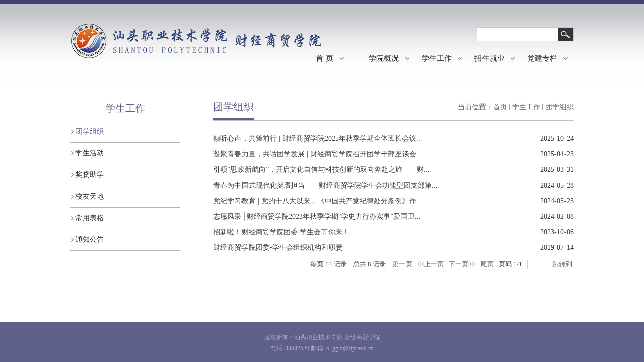

--- FILE ---
content_type: text/html
request_url: https://www.stpt.edu.cn/jjglx/1045/list.htm
body_size: 3983
content:
<!DOCTYPE html PUBLIC "-//W3C//DTD XHTML 1.0 Transitional//EN" "http://www.w3.org/TR/xhtml1/DTD/xhtml1-transitional.dtd">
<html xmlns="http://www.w3.org/1999/xhtml">
<head>
<meta http-equiv="Content-Type" content="text/html; charset=utf-8" />
<meta http-equiv="X-UA-Compatible" content="IE=edge,chrome=1">
<title>团学组织</title>

<link type="text/css" href="/_css/_system/system.css" rel="stylesheet"/>
<link type="text/css" href="/_upload/site/1/style/1/1.css" rel="stylesheet"/>
<link type="text/css" href="/_upload/site/00/19/25/style/11/11.css" rel="stylesheet"/>
<link type="text/css" href="/_js/_portletPlugs/sudyNavi/css/sudyNav.css" rel="stylesheet" />
<link type="text/css" href="/_js/_portletPlugs/datepicker/css/datepicker.css" rel="stylesheet" />
<link type="text/css" href="/_js/_portletPlugs/simpleNews/css/simplenews.css" rel="stylesheet" />

<script language="javascript" src="/_js/jquery.min.js" sudy-wp-context="" sudy-wp-siteId="25"></script>
<script language="javascript" src="/_js/jquery.sudy.wp.visitcount.js"></script>
<script type="text/javascript" src="/_js/_portletPlugs/sudyNavi/jquery.sudyNav.js"></script>
<script type="text/javascript" src="/_js/_portletPlugs/datepicker/js/jquery.datepicker.js"></script>
<script type="text/javascript" src="/_js/_portletPlugs/datepicker/js/datepicker_lang_HK.js"></script>
<link href="/_upload/tpl/00/08/8/template8/css/style.css" rel="stylesheet" type="text/css" />
</head>

<body>
<div class="container">
  <div class="header clearfix">
    <div class="logo">
      <div class="sitelogo">
        <div frag="面板200">
          <div frag="窗口200" portletmode="simpleSiteLogo">
            <span class='Site_Logo'><img border='0' src='/_upload/site/00/19/25/logo.png' /></span>
          </div>
        </div>
      </div>
      
    </div>
    <div class="other">
      
      <!--搜索开始-->
      <div class="seak" frag="面板3">
        <div class="wp-window search-window window-3" frag="窗口3" portletmode="search">
           
            
            <div class="wp-search clearfix">
              <form method="post" action="/_web/_search/api/search/new.rst?locale=zh_CN&request_locale=zh_CN&_p=YXM9MjUmdD04JmQ9MjMmcD0yJmY9MTcyJm09U04mfGJubkNvbHVtblZpcnR1YWxOYW1lPTE3MiY_" target="_blank">
                <div class="search-input">
                  <input class="search-title" name="keyword" type="text" placeholder="">
                </div>
                <div class="search-btn">
                  <input class="search-submit" name="submit" type="submit" value="">
                </div>
              </form>
            </div>
            
            
             
        </div>
      </div>
      <!--//搜索结束--> 
      <!--导航开始-->
      <div class="navBar">
        <div frag="面板4">
          <div frag="窗口4" portletmode="simpleSudyNavi">
            <div id="wp_nav_w4"> 

 
<ul class="wp_nav" data-nav-config="{drop_v: 'down', drop_w: 'right', dir: 'y', opacity_main: '-1', opacity_sub: '-1', dWidth: '0'}">
      
     <li class="nav-item i1 "> 
         <a href="http://www.stpt.edu.cn/jjglx/main.htm" title="首  页" target="_self"><span class="item-name">首  页</span></a><i class="mark"></i> 
          
     </li> 
      
     <li class="nav-item i2 "> 
         <a href="/jjglx/174/list.htm" title="学院概况" target="_self"><span class="item-name">学院概况</span></a><i class="mark"></i> 
          
         <ul class="sub-nav"> 
              
             <li class="nav-item i2-1 "> 
                 <a href="/jjglx/180/list.htm" title="院部简介" target="_self"><span class="item-name">院部简介</span></a><i class="mark"></i> 
                  
             </li> 
              
             <li class="nav-item i2-2 "> 
                 <a href="/jjglx/zyjs/list.htm" title="专业介绍" target="_self"><span class="item-name">专业介绍</span></a><i class="mark"></i> 
                  
             </li> 
              
             <li class="nav-item i2-3 "> 
                 <a href="/jjglx/182/list.htm" title="规章制度" target="_self"><span class="item-name">规章制度</span></a><i class="mark"></i> 
                  
             </li> 
              
             <li class="nav-item i2-4 "> 
                 <a href="/jjglx/jxky/list.htm" title="教学科研" target="_self"><span class="item-name">教学科研</span></a><i class="mark"></i> 
                  
             </li> 
              
             <li class="nav-item i2-5 "> 
                 <a href="/jjglx/4951/list.htm" title="教学团队" target="_self"><span class="item-name">教学团队</span></a><i class="mark"></i> 
                  
             </li> 
              
             <li class="nav-item i2-6 "> 
                 <a href="/jjglx/4952/list.htm" title="学工团队" target="_self"><span class="item-name">学工团队</span></a><i class="mark"></i> 
                  
             </li> 
              
         </ul> 
          
     </li> 
      
     <li class="nav-item i3 "> 
         <a href="/jjglx/1041/list.htm" title="学生工作" target="_self"><span class="item-name">学生工作</span></a><i class="mark"></i> 
          
         <ul class="sub-nav"> 
              
             <li class="nav-item i3-1 "> 
                 <a href="/jjglx/1045/list.htm" title="团学组织" target="_self"><span class="item-name">团学组织</span></a><i class="mark"></i> 
                  
             </li> 
              
             <li class="nav-item i3-2 "> 
                 <a href="/jjglx/1046/list.htm" title="学生活动" target="_self"><span class="item-name">学生活动</span></a><i class="mark"></i> 
                  
             </li> 
              
             <li class="nav-item i3-3 "> 
                 <a href="/jjglx/1044/list.htm" title="奖贷助学" target="_self"><span class="item-name">奖贷助学</span></a><i class="mark"></i> 
                  
             </li> 
              
             <li class="nav-item i3-4 "> 
                 <a href="/jjglx/xytd/list.htm" title="校友天地" target="_self"><span class="item-name">校友天地</span></a><i class="mark"></i> 
                  
             </li> 
              
             <li class="nav-item i3-5 "> 
                 <a href="/jjglx/1047/list.htm" title="常用表格" target="_self"><span class="item-name">常用表格</span></a><i class="mark"></i> 
                  
             </li> 
              
             <li class="nav-item i3-6 "> 
                 <a href="/jjglx/tzgg/list.htm" title="通知公告" target="_self"><span class="item-name">通知公告</span></a><i class="mark"></i> 
                  
             </li> 
              
         </ul> 
          
     </li> 
      
     <li class="nav-item i4 "> 
         <a href="/jjglx/1042/list.htm" title="招生就业" target="_self"><span class="item-name">招生就业</span></a><i class="mark"></i> 
          
     </li> 
      
     <li class="nav-item i5 "> 
         <a href="/jjglx/176/list.htm" title="党建专栏" target="_self"><span class="item-name">党建专栏</span></a><i class="mark"></i> 
          
         <ul class="sub-nav"> 
              
             <li class="nav-item i5-1 "> 
                 <a href="/jjglx/1132/list.htm" title="党建专栏" target="_self"><span class="item-name">党建专栏</span></a><i class="mark"></i> 
                  
             </li> 
              
         </ul> 
          
     </li> 
      
</ul> 
 
 
 </div>
          </div>
        </div>
      </div>
      <!--//导航结束--> 
    </div>
  </div>
  <!--栏目图片开始-->
  <div class="list-banner">
    <div class="面板05">
      <div class="窗口05" portletmode="simpleColumnAttri">
        <div class ="窗口内容"></div>
      </div>
    </div>
  </div>
  <!--//栏目图片结束--> 
  
  <!--栏目主体-->
  <div class="list-main">
    <div class="list-left">
      <div frag="面板06" class="column-head clearfix">
        <div frag="窗口06" portletmode="simpleColumnAnchor">
          <h3 class="anchor-title"><span class='Column_Anchor'>学生工作</span></h3>
        </div>
      </div>
      <div class="column-body" frag="面板7">
        <div class="column-list" frag="窗口7" portletmode="simpleColumnList">
           
            
            <ul class="column-list-wrap">
              
              <li class="column-item column-1 selected"> <a href="/jjglx/1045/list.htm" title="团学组织" class="column-item-link selected"><span class="column-name">团学组织</span></a> 
                 
              </li>
              
              <li class="column-item column-2 "> <a href="/jjglx/1046/list.htm" title="学生活动" class="column-item-link "><span class="column-name">学生活动</span></a> 
                 
              </li>
              
              <li class="column-item column-3 "> <a href="/jjglx/1044/list.htm" title="奖贷助学" class="column-item-link "><span class="column-name">奖贷助学</span></a> 
                 
              </li>
              
              <li class="column-item column-4 "> <a href="/jjglx/xytd/list.htm" title="校友天地" class="column-item-link "><span class="column-name">校友天地</span></a> 
                 
              </li>
              
              <li class="column-item column-5 "> <a href="/jjglx/1047/list.htm" title="常用表格" class="column-item-link "><span class="column-name">常用表格</span></a> 
                 
              </li>
              
              <li class="column-item column-6 "> <a href="/jjglx/tzgg/list.htm" title="通知公告" class="column-item-link "><span class="column-name">通知公告</span></a> 
                 
              </li>
              
            </ul>
             
          
        </div>
      </div>
    </div>
    <div class="list-right">
      <div frag="面板08" class="list-head clearfix">
        <div frag="窗口08" portletmode="simpleColumnAttri">
          
            <h3 class="column-title">团学组织</h3>
            <div class="column-path"><span class="path-name">当前位置：</span><a href="/jjglx/main.htm" target="_self">首页</a><span class='possplit'>&nbsp;&nbsp;</span><a href="/jjglx/1041/list.htm" target="_self">学生工作</a><span class='possplit'>&nbsp;&nbsp;</span><a href="/jjglx/1045/list.htm" target="_self">团学组织</a></div>
          
        </div>
      </div>
      <div frag="面板09" class="column-news-con clearfix">
        <div frag="窗口09" portletmode="simpleList">
          <div id="wp_news_w09"> 

            <ul class="clearfix list">
              
              <li class="news-item item-1"> <span class="column-news-title"><a href='https://mp.weixin.qq.com/s/3hYiGpxI_cWmJhIlB_SQJQ' target='_blank' title='倾听心声，共策前行 | 财经商贸学院2025年秋季学期全体班长会议顺利召开'>倾听心声，共策前行 | 财经商贸学院2025年秋季学期全体班长会议...</a></span><span class="column-news-date news-date-hide">2025-10-24</span> </li>
              
              <li class="news-item item-2"> <span class="column-news-title"><a href='https://mp.weixin.qq.com/s/RqEnmAA9PlQdZMYP2g63_w' target='_blank' title='凝聚青春力量，共话团学发展 | 财经商贸学院召开团学干部座谈会'>凝聚青春力量，共话团学发展 | 财经商贸学院召开团学干部座谈会</a></span><span class="column-news-date news-date-hide">2025-04-23</span> </li>
              
              <li class="news-item item-3"> <span class="column-news-title"><a href='https://mp.weixin.qq.com/s/osqME8WyWf6QV_Qxq_3uVQ' target='_blank' title='引领“思政新航向”，开启文化自信与科技创新的双向奔赴之旅——财经商贸学院党总支书记刘汉清开讲2025年春季学期“思政第一课”'>引领“思政新航向”，开启文化自信与科技创新的双向奔赴之旅——财...</a></span><span class="column-news-date news-date-hide">2025-03-31</span> </li>
              
              <li class="news-item item-4"> <span class="column-news-title"><a href='https://mp.weixin.qq.com/s/H0LQof94jYYivHPed63-Ig' target='_blank' title='青春为中国式现代化挺膺担当——财经商贸学院学生会功能型团支部第二次政治学习会'>青春为中国式现代化挺膺担当——财经商贸学院学生会功能型团支部第...</a></span><span class="column-news-date news-date-hide">2024-05-28</span> </li>
              
              <li class="news-item item-5"> <span class="column-news-title"><a href='https://mp.weixin.qq.com/s/3XdL7ixzvUnW9kVCePtQtg' target='_blank' title='党纪学习教育 | 党的十八大以来，《中国共产党纪律处分条例》作出哪些修订？'>党纪学习教育 | 党的十八大以来，《中国共产党纪律处分条例》作...</a></span><span class="column-news-date news-date-hide">2024-05-23</span> </li>
              
              <li class="news-item item-6"> <span class="column-news-title"><a href='https://mp.weixin.qq.com/s/I12nUq5S5-PRGYSx8xZiew' target='_blank' title='志愿风采│财经商贸学院2023年秋季学期“学史力行办实事”爱国卫生活动回顾'>志愿风采│财经商贸学院2023年秋季学期“学史力行办实事”爱国卫...</a></span><span class="column-news-date news-date-hide">2024-02-08</span> </li>
              
              <li class="news-item item-7"> <span class="column-news-title"><a href='https://mp.weixin.qq.com/s/XvReBRbZ7rArrBanyy1hJQ' target='_blank' title='招新啦！财经商贸学院团委·学生会等你来！'>招新啦！财经商贸学院团委·学生会等你来！</a></span><span class="column-news-date news-date-hide">2023-10-06</span> </li>
              
              <li class="news-item item-8"> <span class="column-news-title"><a href='/jjglx/2019/0703/c1045a10159/page.htm' target='_blank' title='财经商贸学院团​委•学生会组织机构和职责'>财经商贸学院团​委•学生会组织机构和职责</a></span><span class="column-news-date news-date-hide">2019-07-14</span> </li>
              
            </ul>
          </div> 

 <div id="wp_paging_w09"> 
<ul class="wp_paging clearfix"> 
     <li class="pages_count"> 
         <span class="per_page">每页&nbsp;<em class="per_count">14</em>&nbsp;记录&nbsp;</span> 
         <span class="all_count">总共&nbsp;<em class="all_count">8</em>&nbsp;记录&nbsp;</span> 
     </li> 
     <li class="page_nav"> 
         <a class="first" href="javascript:void(0);" target="_self"><span>第一页</span></a> 
         <a class="prev" href="javascript:void(0);" target="_self"><span>&lt;&lt;上一页</span></a> 
         <a class="next" href="javascript:void(0);" target="_self"><span>下一页&gt;&gt;</span></a> 
         <a class="last" href="javascript:void(0);" target="_self"><span>尾页</span></a> 
     </li> 
     <li class="page_jump"> 
         <span class="pages">页码&nbsp;<em class="curr_page">1</em>/<em class="all_pages">1</em></span> 
         <span><input class="pageNum" type="text" /><input type="hidden" class="currPageURL" value=""></span></span> 
         <span><a class="pagingJump" href="javascript:void(0);" target="_self">跳转到&nbsp;</a></span> 
     </li> 
</ul> 
</div> 
<script type="text/javascript"> 
     $().ready(function() { 
         $("#wp_paging_w09 .pagingJump").click(function() { 
             var pageNum = $("#wp_paging_w09 .pageNum").val(); 
             if (pageNum === "") { alert('请输入页码！'); return; } 
             if (isNaN(pageNum) || pageNum <= 0 || pageNum > 1) { alert('请输入正确页码！'); return; } 
             var reg = new RegExp("/list", "g"); 
             var url = "/jjglx/1045/list.htm"; 
             window.location.href = url.replace(reg, "/list" + pageNum); 
         }); 
     }); 
</script> 

        </div>
      </div>
    </div>
  </div>
  <!--//栏目主体结束--> 
</div>
<!--页脚开始-->
<div class="footer-1">
  <div class="foot">
 <div frag="窗口199" portletmode="simpleSiteAttri">
  <p>
    <span class="copyright">版权所有：汕头职业技术学院  财经商贸学院 </span></p>
  <p>
    <span class="copyright">电话: 83582520</span>
    <span class="copyright">邮箱: o_jjglx@stpt.edu.cn</span></p>
</div>
  </div>
</div>
<!--//页脚结束-->
</body>
</html>

 <img src="/_visitcount?siteId=25&type=2&columnId=1045" style="display:none" width="0" height="0"/>

--- FILE ---
content_type: text/css
request_url: https://www.stpt.edu.cn/_upload/tpl/00/08/8/template8/css/style.css
body_size: 2835
content:
@charset "utf-8";
/* CSS Document */
html, body, div, span, applet, object, iframe, h1, h2, h3, h4, h5, h6, p, blockquote, pre, a, abbr, acronym, address, big, cite, code, del, dfn, em, img, ins, kbd, q, s, samp, small, strike, strong, sub, sup, tt, var, b, u, i, center, dl, dt, dd, ol, ul, li, fieldset, form, label, legend, table, caption, tbody, tfoot, thead, tr, th, td, article, aside, canvas, details, embed, figure, figcaption, footer, header, hgroup, menu, nav, output, ruby, section, summary, time, mark, audio, video {
	margin: 0;
	padding: 0;
}
/* HTML5 display-role reset for older browsers */
article, aside, details, figcaption, figure, footer, header, hgroup, menu, nav, section {
	display: block;
}
:focus {
	outline: 0;
}
img {
	border: 0;
}
body {
	line-height: 1;
}
a {
	text-decoration: none;
}
ol, ul {
	list-style: none;
}
blockquote, q {
	quotes: none;
}
blockquote:before, blockquote:after, q:before, q:after {
	content: '';
	content: none;
}
table {
	border-collapse: collapse;
	border-spacing: 0;
}
.clear {
	width: 100%;
	height: 0;
	line-height: 0;
	font-size: 0;
	overflow: hidden;
	clear: both;
	display: block;
	_display: inline;
}
.none {
	display: none;
}
.hidden {
	visibility: hidden;
}
.clearfix:after {
	clear: both;
	content: ".";
	display: block;
	height: 0;
	visibility: hidden;
}
.clearfix {
	display: block;
*zoom:1;
}
* {
	font-family: '微软雅黑';
}
body {
	background: url(../images/body-bg.png) repeat-x;
}
.container {
	width: 1000px;
	margin: 0 auto;
}
/*logo*/
.logo {
	float: left;
	padding: 45px 0 0 0;
	height: 110px;
}
.other {
	float: right;
	padding: 25px 0;
	position: relative;
}
.other .english {
	text-align: right;
	position: absolute;
	top: 18px;
	right: 0;
	width: 60px;
}
.sitelogo {
	float: left;
	width: 380px;
	height: 100px;
}
.site {
	float: left;
	width: 200px;
	height: 70px;
	color: #000;
	font-size: 30px;
	padding: 30px 0px 0px 0px;
}
/*导航*/
.other .navBar {
	position: absolute;
	width: 638px;
	top: 100px;
	right: 0;
}
#wp_nav_w2 .wp_nav .nav-item a span.item-name {
	display: inline-block;
	padding: 5px 0 5px 10px;
	line-height: 22px;
	cursor: pointer;
	color: #0f346c;
	font-size: 12px;
	font-family: "微软雅黑";
	font-weight: bold;
}
#wp_nav_w4 .wp_nav .nav-item a span.item-name {
	color: #252525;
	font-size: 15px;
	font-family: "微软雅黑";
	padding: 5px 13px;
}
#wp_nav_w4 .wp_nav .nav-item.i5 a span.item-name {/*padding: 5px 0 5px 24px;*/
}
#wp_nav_w4 .wp_nav .nav-item .mark {
	display: block;
	width: 100%;
	height: 100%;
	position: absolute;
	left: 0px;
	top: 0;
	z-index: 99;
	 background: url(../images/jt.png) 85px 14px no-repeat; 
}
#wp_nav_w4 .wp_nav .i1 .mark {
	display: block;
	width: 100%;
	height: 100%;
	position: absolute;
	left: 0px;
	top: 0;
	z-index: 99;
	 background: url(../images/jt.png) 60px 14px no-repeat; 
}


#wp_nav_w4 .wp_nav .nav-item:hover .mark {
	background-color: #d9d9da;
}
#wp_nav_w4 .wp_nav .sub-nav .nav-item .mark {
	background: #d9d9da;
	left: 0;
}
#wp_nav_w4 .wp_nav .sub-nav {
	left: 0px !important;
	min-width: 100%;
	border: 0;
}
#wp_nav_w4 ul.wp_nav {
	float: right;
}
/*搜索*/
.seak {
	float: right;
	width: 190px;
	margin-top: 14px;
	margin-bottom: 20px;
	border: 1px solid #c8c9cc;
	overflow: hidden;
	position: absolute;
	top: 40px;
	right: 0;
}
.search-window {
	background-color: #fff;
}
.wp-search {
	position: relative;
}
.wp-search .search-input {
	margin-left: 10px;
	margin-right: 30px;
}
.wp-search .search-input input.search-title {
	width: 100%;
	height: 16px;
	line-height: 16px;
	border: 0;
	outline: 0;
	background: none;
	color: #666;
	font-size: 16px;
	padding: 5px 0;
}
.wp-search .search-btn {
	width: 30px;
	height: 30px;
	position: absolute;
	right: 0;
	top: 50%;
	margin-top: -17px;
	background-color: #343436;
}
.wp-search .search-btn input.search-submit {
	width: 100%;
	height: 34px;
	border: 0;
	outline: 0;
	background: url(../images/search.png) no-repeat center;
	cursor: pointer;
}
input#keyword {
	border: 0;
	background: none;
	padding-left: 10px;
}
.wp_search .search {
	width: 30px;
	height: 34px;
	border: 0;
	outline: 0;
	background: url(../images/search.png) no-repeat center;
	cursor: pointer;
	background-color: #343436;
}
/*新闻内容*/
.links .wp_nav .nav-item {
	display: inline-block;
	float: none;
	position: relative;
	vertical-align: bottom;
}
.concent {
	width: 100%;
	position: relative;
	padding-bottom: 40px;
	min-height: 212px;
}
.concent .head-bar {
	display: block;
	position: relative;
	width: 100%;
	height: 50px;
	border-bottom: 1px solid #c2c1c1;
	margin-top: 30px;
}
.concent .head-bar .post-title {
	float: left;
	line-height: 46px;
	font-size: 22px;
	color: #5e5f8b;
	margin-right: 30px;
	border-bottom: 5px solid #c2c1c1;
	height: 50px;
	font-weight:  normal;
	font-family: 微软雅黑;
	padding: 0 10px;
}
.concent .head-bar .post-more, .concent .head-bar .post-more a {
	float: left;
	line-height: 50px;
	color: #abaaaa;
	font-size: 12px;
	font-family: "Arial";
	text-decoration: none;
}
.concent .post-news .news-item {
	float: left;
	width: 233px;
	margin-right: 22px;
}
.concent .post-news .news-item .thum, .concent .post-news .news-item .thum img {
	width: 100%;
}
.concent .post-news .news-item .title, .concent .post-news .news-item .title a {
	color: #606060;
	font-size: 12px;
	font-family: "宋体";
	line-height: 24px;
	text-decoration: none;margin-top: 15px;
}
.concent .post-body {
	margin-top: 30px;
}
/*快速链接*/
.concent .links {
	position: absolute;
	right: 0;
	top: 70px;
}
.concent .links .titbg {
	width: 213px;
	height: 45px;
}
.concent .links .titbg, .concent .links .titbg a {
	text-align: center;
	line-height: 42px;
	color: #fff;
	background: url(../images/titbg.png) no-repeat;
}
.concent .links .titbg:hover, .concent .links .titbg a:hover {
	background: url(../images/bghover.png) no-repeat;
	color: #5e5f8b;
}
/*页脚*/
.footer-1 {
	position: relative;
	float: left;
	width: 100%;
	background-color: #5e5f8b;
	height: 80px;
}
.footer-1 .foot-logo {
	float: left;
	padding-top: 20px;
}
.footer-1 .message {
	float: right;
	text-align: right;
}
.footer-1 .message p {
	color: #f6f7f8;
	font-size: 12px;
	font-family: "Arial";
	line-height: 24px;
}
.footer-2 {
	float: left;
	width: 100%;
	background-color: #343436;
	height: 40px;
	text-align: center;
	line-height: 40px;
}
.footer-2 .icp {
	color: #ababab;
	font-size: 12px;
}
/*列表页*/

.list-banner, list-banner img {
	width: 100%;
	max-height: 214px;
	overflow: hidden;
}
.list-main {
	float: left;
	width: 100%;
	padding: 35px 0 50px 0;
}
.list-main .list-left {
	float: left;
	width: 217px;
}
.list-main .list-left .column-head {
	width: 100%;
	border-bottom: 1px solid #d8d8d8;
}
.list-main .list-left .column-head h3 {
	line-height: 50px;
	text-align: center;
	font-size: 20px;
	color: #5e5f8b;
	font-weight: normal;
}
.list-main .list-right {
	float: right;
	width: 716px;
	min-height: 400px;
}
.column-list-wrap li {
	width: 100%;
	vertical-align: bottom;
}
.column-list-wrap li a {
	display: block;
	width: 100%;
	border-bottom: 1px solid #b3b3b3;
	font-size: 14px;
	color: #272727;
	background: #fff url(../images/cs.png) no-repeat 2px 17px;
	text-decoration: none;
}
.column-list-wrap li a:hover {
	color: #5e5f8b;
	text-decoration: none;
}
.column-list-wrap li.selected a.selected {
	color: #5e5f8b;
}
.column-list-wrap li a span {
	display: block;
	text-align: left;
	padding: 10px;
	line-height: 22px;
}
.column-list-wrap .sub-list li a {
	background-position: 18px 11px;
	font-size: 13px;
	background-color: #fff;
}
.column-list-wrap .sub-list li a:hover {
	color: #5e5f8b;
}
.column-list-wrap .sub-list li.selected a.selected {
	color: #5e5f8b;
	background-position: 18px 11px;
}
.column-list-wrap .sub-list li a span {
	padding: 4px 10px;
	padding-left: 28px;
	line-height: 18px;
}
.column-list-wrap .sub-list .sub-list li a {
	font-size: 13px;

	background-position: 26px 10px;
	background-color: #f5f5f5;
}
.column-list-wrap .sub-list .sub-list li.selected a.selected {
	background-position: 26px 10px;
}
.column-list-wrap .sub-list .sub-list li a span {
	padding-left: 36px;
	line-height: 17px;
}
.column-list-wrap .sub-list .sub-list .sub-list li a {
	background-position: 34px 13px;
}
.column-list-wrap .sub-list .sub-list .sub-list li.selected a.selected {
	background-position: 34px 13px;
}
.column-list-wrap .sub-list .sub-list .sub-list li a span {
	padding: 4px 10px;
	padding-left: 44px;
}
.column-list-wrap .sub-list .sub-list .sub-list .sub-list li a span {
	padding: 4px 10px;
	padding-left: 52px;
}
.column-news-con li.news-item .column-news-title a {
	font-size: 14px;
	color: #3f3f3f;
	text-decoration: none;
}
.list-right .list-head {
	display: block;
	float: left;
	width: 100%;
	border-bottom: 1px solid #c3c3c3;
}
.list-right .list-head .column-title {
	float: left;
	color: #5e5f8b;
	font-size: 20px;
	font-weight: normal;
	border-bottom: 4px solid #5e5f8b;
	line-height: 45px;
}
.list-right .list-head .column-path {
	float: right;
	font-size: 14px;
	color: #696969;
	line-height: 45px;
}
.list-right .list-head .column-path a {
	color: #696969;
	text-decoration: none;
}
.column-news-con li.news-item {
	width: 100%;
	line-height: 31px;
	height: 31px;
	display: block;
	float: left;
}
.column-news-con li.news-item .column-news-title {
	float: left;
}
.column-news-con li.news-item .column-news-date {
	float: right;
	color: #3f3f3f;
	font-size: 14px;
}
/*文章页*/
.info-main {
	width: 100%;
	float: left;
	padding: 30px 0;
	min-height: 400px;
}
.info-main .arti-title {
	text-align: center;
	font-size: 22px;
	color: #5e5f8b;
	border-bottom: 1px solid #e0e0e0;
	line-height: 50px;
}
.info-main .arti-title2 {
	text-align: center;
	font-size: 22px;
	color: #5e5f8b;
	line-height: 50px;
}
.info-main .arti-metas {
	text-align: center;
	font-size: 14px;
	color: #666;
	line-height: 30px;
}
.wp_articlecontent p, .wp_articlecontent span {
	font-size: 14px;
	color: #666;
	line-height: 24px;
}

.foot {text-align: center;
    line-height: 22px;
    font-size: 12px;
    color: #afb0c3;
    font-family: 微软雅黑;
    padding-top: 20px;
}



#wp_nav_w4 .wp_nav .nav-item {
    display: inline-block;
    float: left;
    position: relative;
    vertical-align: bottom;
    min-width: 105px;
}

#wp_nav_w4 .wp_nav .nav-item a {
    font-family: "Microsoft Yahei";
    display: block;
    text-align: left;
    position: relative;
    z-index: 100;
}
.concent .post-news .item-4 {margin-right:0 !important;}
.wp_entry {
    width: 100%;
    line-height: 1.7em;
    font-size: 13px;
    color: #333;
    overflow: hidden;
    padding: 20px 0;
}
.list .item-1 {padding:20px 0 0 0;}

.yqlj h3.post-title {
    font-weight: normal;
    line-height: 52px;
    color: #5e5f8b;
    font-size: 25px;
}
.yqlj .head-bar {
    float: left;
}
.yqlj .post-body {
    float: left;
    margin-left: 50px;
}
.yqlj p.title {
    font-size: 16px;
    line-height: 52px;
}
.yqlj li.news-item.clearfix {    margin-right: 50px;    float: left;
}
.yqlj p.title a{color:#313131;}

.yqlj.clearfix {
    background: #f2f2f2;
    padding-left: 20px;
}

span#_ideConac {
    float: right;
    margin-top: -47px;
    margin-right: 81px;
}
span.copyright a {
    color: #afb0c3;
}









